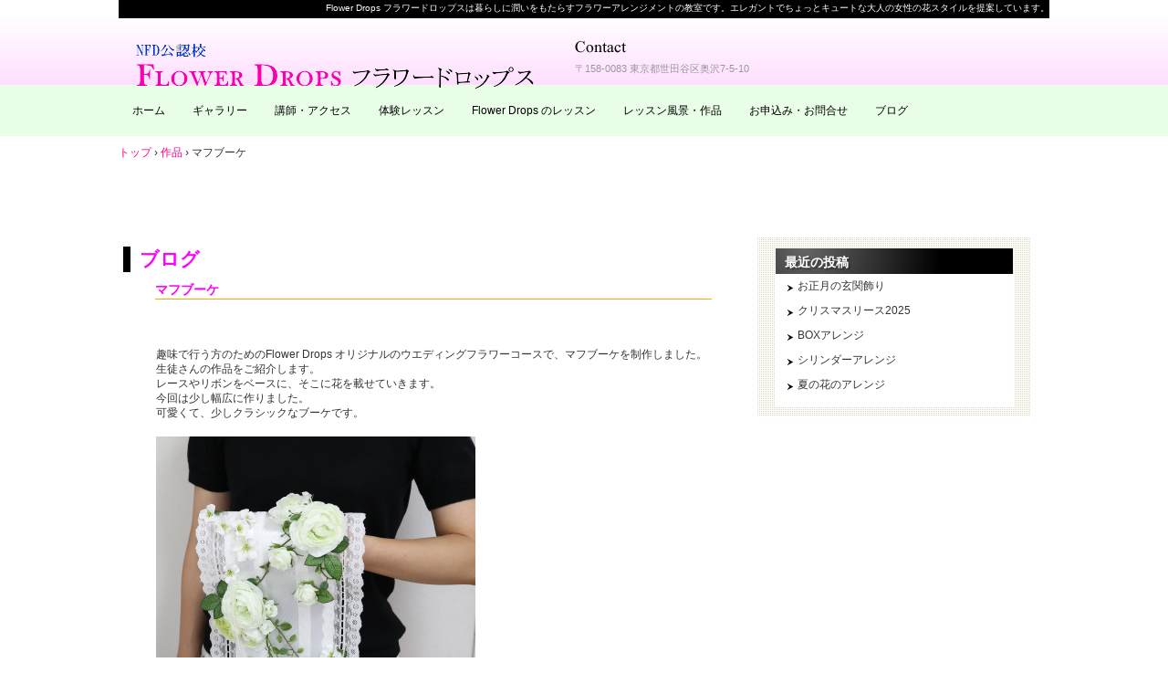

--- FILE ---
content_type: text/html; charset=UTF-8
request_url: https://flower-drops.net/%E3%83%9E%E3%83%95%E3%83%96%E3%83%BC%E3%82%B1.html
body_size: 39897
content:
<!DOCTYPE html>
<!--[if IE 6]>
<html id="ie6" xmlns="http://www.w3.org/1999/xhtml" lang="ja">
<![endif]-->
<!--[if IE 7]>
<html id="ie7" xmlns="http://www.w3.org/1999/xhtml" lang="ja">
<![endif]-->
<!--[if IE 8]>
<html id="ie8" xmlns="http://www.w3.org/1999/xhtml" lang="ja">
<![endif]-->
<!--[if !(IE 6) | !(IE 7) | !(IE 8)  ]><!-->
<html xmlns="http://www.w3.org/1999/xhtml" lang="ja">
<!--<![endif]-->
	<head>
		<meta charset="UTF-8" />
		<meta name="viewport" content="width=device-width, initial-scale=1" />
		<title>マフブーケ | 東京・自由が丘のフラワーアレンジメント教室｜Flower Drops フラワードロップス</title>
		<link rel="stylesheet" href="https://flower-drops.net/wp/wp-content/themes/hpb20130303172019/hpbwpparts.css" type="text/css" id="hpbparts" />
		<link rel="stylesheet" href="https://flower-drops.net/wp/wp-content/themes/hpb20130303172019/style.css" type="text/css" />
		<!--[if lt IE 9]>
		<script src="https://flower-drops.net/wp/wp-content/themes/hpb20130303172019/html5.js" type="text/javascript"></script>
		<![endif]-->
				<meta name='robots' content='max-image-preview:large' />
<link rel="alternate" title="oEmbed (JSON)" type="application/json+oembed" href="https://flower-drops.net/wp-json/oembed/1.0/embed?url=https%3A%2F%2Fflower-drops.net%2F%25e3%2583%259e%25e3%2583%2595%25e3%2583%2596%25e3%2583%25bc%25e3%2582%25b1.html" />
<link rel="alternate" title="oEmbed (XML)" type="text/xml+oembed" href="https://flower-drops.net/wp-json/oembed/1.0/embed?url=https%3A%2F%2Fflower-drops.net%2F%25e3%2583%259e%25e3%2583%2595%25e3%2583%2596%25e3%2583%25bc%25e3%2582%25b1.html&#038;format=xml" />
<style id='wp-img-auto-sizes-contain-inline-css' type='text/css'>
img:is([sizes=auto i],[sizes^="auto," i]){contain-intrinsic-size:3000px 1500px}
/*# sourceURL=wp-img-auto-sizes-contain-inline-css */
</style>
<link rel='stylesheet' id='colorbox-theme11-css' href='https://flower-drops.net/wp/wp-content/plugins/jquery-colorbox/themes/theme11/colorbox.css' type='text/css' media='screen' />
<style id='wp-emoji-styles-inline-css' type='text/css'>

	img.wp-smiley, img.emoji {
		display: inline !important;
		border: none !important;
		box-shadow: none !important;
		height: 1em !important;
		width: 1em !important;
		margin: 0 0.07em !important;
		vertical-align: -0.1em !important;
		background: none !important;
		padding: 0 !important;
	}
/*# sourceURL=wp-emoji-styles-inline-css */
</style>
<link rel='stylesheet' id='wp-block-library-css' href='https://flower-drops.net/wp/wp-includes/css/dist/block-library/style.min.css' type='text/css' media='all' />
<style id='global-styles-inline-css' type='text/css'>
:root{--wp--preset--aspect-ratio--square: 1;--wp--preset--aspect-ratio--4-3: 4/3;--wp--preset--aspect-ratio--3-4: 3/4;--wp--preset--aspect-ratio--3-2: 3/2;--wp--preset--aspect-ratio--2-3: 2/3;--wp--preset--aspect-ratio--16-9: 16/9;--wp--preset--aspect-ratio--9-16: 9/16;--wp--preset--color--black: #000000;--wp--preset--color--cyan-bluish-gray: #abb8c3;--wp--preset--color--white: #ffffff;--wp--preset--color--pale-pink: #f78da7;--wp--preset--color--vivid-red: #cf2e2e;--wp--preset--color--luminous-vivid-orange: #ff6900;--wp--preset--color--luminous-vivid-amber: #fcb900;--wp--preset--color--light-green-cyan: #7bdcb5;--wp--preset--color--vivid-green-cyan: #00d084;--wp--preset--color--pale-cyan-blue: #8ed1fc;--wp--preset--color--vivid-cyan-blue: #0693e3;--wp--preset--color--vivid-purple: #9b51e0;--wp--preset--gradient--vivid-cyan-blue-to-vivid-purple: linear-gradient(135deg,rgb(6,147,227) 0%,rgb(155,81,224) 100%);--wp--preset--gradient--light-green-cyan-to-vivid-green-cyan: linear-gradient(135deg,rgb(122,220,180) 0%,rgb(0,208,130) 100%);--wp--preset--gradient--luminous-vivid-amber-to-luminous-vivid-orange: linear-gradient(135deg,rgb(252,185,0) 0%,rgb(255,105,0) 100%);--wp--preset--gradient--luminous-vivid-orange-to-vivid-red: linear-gradient(135deg,rgb(255,105,0) 0%,rgb(207,46,46) 100%);--wp--preset--gradient--very-light-gray-to-cyan-bluish-gray: linear-gradient(135deg,rgb(238,238,238) 0%,rgb(169,184,195) 100%);--wp--preset--gradient--cool-to-warm-spectrum: linear-gradient(135deg,rgb(74,234,220) 0%,rgb(151,120,209) 20%,rgb(207,42,186) 40%,rgb(238,44,130) 60%,rgb(251,105,98) 80%,rgb(254,248,76) 100%);--wp--preset--gradient--blush-light-purple: linear-gradient(135deg,rgb(255,206,236) 0%,rgb(152,150,240) 100%);--wp--preset--gradient--blush-bordeaux: linear-gradient(135deg,rgb(254,205,165) 0%,rgb(254,45,45) 50%,rgb(107,0,62) 100%);--wp--preset--gradient--luminous-dusk: linear-gradient(135deg,rgb(255,203,112) 0%,rgb(199,81,192) 50%,rgb(65,88,208) 100%);--wp--preset--gradient--pale-ocean: linear-gradient(135deg,rgb(255,245,203) 0%,rgb(182,227,212) 50%,rgb(51,167,181) 100%);--wp--preset--gradient--electric-grass: linear-gradient(135deg,rgb(202,248,128) 0%,rgb(113,206,126) 100%);--wp--preset--gradient--midnight: linear-gradient(135deg,rgb(2,3,129) 0%,rgb(40,116,252) 100%);--wp--preset--font-size--small: 13px;--wp--preset--font-size--medium: 20px;--wp--preset--font-size--large: 36px;--wp--preset--font-size--x-large: 42px;--wp--preset--spacing--20: 0.44rem;--wp--preset--spacing--30: 0.67rem;--wp--preset--spacing--40: 1rem;--wp--preset--spacing--50: 1.5rem;--wp--preset--spacing--60: 2.25rem;--wp--preset--spacing--70: 3.38rem;--wp--preset--spacing--80: 5.06rem;--wp--preset--shadow--natural: 6px 6px 9px rgba(0, 0, 0, 0.2);--wp--preset--shadow--deep: 12px 12px 50px rgba(0, 0, 0, 0.4);--wp--preset--shadow--sharp: 6px 6px 0px rgba(0, 0, 0, 0.2);--wp--preset--shadow--outlined: 6px 6px 0px -3px rgb(255, 255, 255), 6px 6px rgb(0, 0, 0);--wp--preset--shadow--crisp: 6px 6px 0px rgb(0, 0, 0);}:where(.is-layout-flex){gap: 0.5em;}:where(.is-layout-grid){gap: 0.5em;}body .is-layout-flex{display: flex;}.is-layout-flex{flex-wrap: wrap;align-items: center;}.is-layout-flex > :is(*, div){margin: 0;}body .is-layout-grid{display: grid;}.is-layout-grid > :is(*, div){margin: 0;}:where(.wp-block-columns.is-layout-flex){gap: 2em;}:where(.wp-block-columns.is-layout-grid){gap: 2em;}:where(.wp-block-post-template.is-layout-flex){gap: 1.25em;}:where(.wp-block-post-template.is-layout-grid){gap: 1.25em;}.has-black-color{color: var(--wp--preset--color--black) !important;}.has-cyan-bluish-gray-color{color: var(--wp--preset--color--cyan-bluish-gray) !important;}.has-white-color{color: var(--wp--preset--color--white) !important;}.has-pale-pink-color{color: var(--wp--preset--color--pale-pink) !important;}.has-vivid-red-color{color: var(--wp--preset--color--vivid-red) !important;}.has-luminous-vivid-orange-color{color: var(--wp--preset--color--luminous-vivid-orange) !important;}.has-luminous-vivid-amber-color{color: var(--wp--preset--color--luminous-vivid-amber) !important;}.has-light-green-cyan-color{color: var(--wp--preset--color--light-green-cyan) !important;}.has-vivid-green-cyan-color{color: var(--wp--preset--color--vivid-green-cyan) !important;}.has-pale-cyan-blue-color{color: var(--wp--preset--color--pale-cyan-blue) !important;}.has-vivid-cyan-blue-color{color: var(--wp--preset--color--vivid-cyan-blue) !important;}.has-vivid-purple-color{color: var(--wp--preset--color--vivid-purple) !important;}.has-black-background-color{background-color: var(--wp--preset--color--black) !important;}.has-cyan-bluish-gray-background-color{background-color: var(--wp--preset--color--cyan-bluish-gray) !important;}.has-white-background-color{background-color: var(--wp--preset--color--white) !important;}.has-pale-pink-background-color{background-color: var(--wp--preset--color--pale-pink) !important;}.has-vivid-red-background-color{background-color: var(--wp--preset--color--vivid-red) !important;}.has-luminous-vivid-orange-background-color{background-color: var(--wp--preset--color--luminous-vivid-orange) !important;}.has-luminous-vivid-amber-background-color{background-color: var(--wp--preset--color--luminous-vivid-amber) !important;}.has-light-green-cyan-background-color{background-color: var(--wp--preset--color--light-green-cyan) !important;}.has-vivid-green-cyan-background-color{background-color: var(--wp--preset--color--vivid-green-cyan) !important;}.has-pale-cyan-blue-background-color{background-color: var(--wp--preset--color--pale-cyan-blue) !important;}.has-vivid-cyan-blue-background-color{background-color: var(--wp--preset--color--vivid-cyan-blue) !important;}.has-vivid-purple-background-color{background-color: var(--wp--preset--color--vivid-purple) !important;}.has-black-border-color{border-color: var(--wp--preset--color--black) !important;}.has-cyan-bluish-gray-border-color{border-color: var(--wp--preset--color--cyan-bluish-gray) !important;}.has-white-border-color{border-color: var(--wp--preset--color--white) !important;}.has-pale-pink-border-color{border-color: var(--wp--preset--color--pale-pink) !important;}.has-vivid-red-border-color{border-color: var(--wp--preset--color--vivid-red) !important;}.has-luminous-vivid-orange-border-color{border-color: var(--wp--preset--color--luminous-vivid-orange) !important;}.has-luminous-vivid-amber-border-color{border-color: var(--wp--preset--color--luminous-vivid-amber) !important;}.has-light-green-cyan-border-color{border-color: var(--wp--preset--color--light-green-cyan) !important;}.has-vivid-green-cyan-border-color{border-color: var(--wp--preset--color--vivid-green-cyan) !important;}.has-pale-cyan-blue-border-color{border-color: var(--wp--preset--color--pale-cyan-blue) !important;}.has-vivid-cyan-blue-border-color{border-color: var(--wp--preset--color--vivid-cyan-blue) !important;}.has-vivid-purple-border-color{border-color: var(--wp--preset--color--vivid-purple) !important;}.has-vivid-cyan-blue-to-vivid-purple-gradient-background{background: var(--wp--preset--gradient--vivid-cyan-blue-to-vivid-purple) !important;}.has-light-green-cyan-to-vivid-green-cyan-gradient-background{background: var(--wp--preset--gradient--light-green-cyan-to-vivid-green-cyan) !important;}.has-luminous-vivid-amber-to-luminous-vivid-orange-gradient-background{background: var(--wp--preset--gradient--luminous-vivid-amber-to-luminous-vivid-orange) !important;}.has-luminous-vivid-orange-to-vivid-red-gradient-background{background: var(--wp--preset--gradient--luminous-vivid-orange-to-vivid-red) !important;}.has-very-light-gray-to-cyan-bluish-gray-gradient-background{background: var(--wp--preset--gradient--very-light-gray-to-cyan-bluish-gray) !important;}.has-cool-to-warm-spectrum-gradient-background{background: var(--wp--preset--gradient--cool-to-warm-spectrum) !important;}.has-blush-light-purple-gradient-background{background: var(--wp--preset--gradient--blush-light-purple) !important;}.has-blush-bordeaux-gradient-background{background: var(--wp--preset--gradient--blush-bordeaux) !important;}.has-luminous-dusk-gradient-background{background: var(--wp--preset--gradient--luminous-dusk) !important;}.has-pale-ocean-gradient-background{background: var(--wp--preset--gradient--pale-ocean) !important;}.has-electric-grass-gradient-background{background: var(--wp--preset--gradient--electric-grass) !important;}.has-midnight-gradient-background{background: var(--wp--preset--gradient--midnight) !important;}.has-small-font-size{font-size: var(--wp--preset--font-size--small) !important;}.has-medium-font-size{font-size: var(--wp--preset--font-size--medium) !important;}.has-large-font-size{font-size: var(--wp--preset--font-size--large) !important;}.has-x-large-font-size{font-size: var(--wp--preset--font-size--x-large) !important;}
/*# sourceURL=global-styles-inline-css */
</style>

<style id='classic-theme-styles-inline-css' type='text/css'>
/*! This file is auto-generated */
.wp-block-button__link{color:#fff;background-color:#32373c;border-radius:9999px;box-shadow:none;text-decoration:none;padding:calc(.667em + 2px) calc(1.333em + 2px);font-size:1.125em}.wp-block-file__button{background:#32373c;color:#fff;text-decoration:none}
/*# sourceURL=/wp-includes/css/classic-themes.min.css */
</style>
<link rel='stylesheet' id='hpb_social_style-css' href='https://flower-drops.net/wp/wp-content/plugins/hpbtool/hpb_social.css' type='text/css' media='all' />
<script type="text/javascript" src="https://flower-drops.net/wp/wp-includes/js/jquery/jquery.min.js" id="jquery-core-js"></script>
<script type="text/javascript" src="https://flower-drops.net/wp/wp-includes/js/jquery/jquery-migrate.min.js" id="jquery-migrate-js"></script>
<script type="text/javascript" id="colorbox-js-extra">
/* <![CDATA[ */
var jQueryColorboxSettingsArray = {"jQueryColorboxVersion":"4.6.2","colorboxInline":"false","colorboxIframe":"false","colorboxGroupId":"","colorboxTitle":"","colorboxWidth":"false","colorboxHeight":"false","colorboxMaxWidth":"false","colorboxMaxHeight":"false","colorboxSlideshow":"false","colorboxSlideshowAuto":"false","colorboxScalePhotos":"true","colorboxPreloading":"false","colorboxOverlayClose":"true","colorboxLoop":"true","colorboxEscKey":"true","colorboxArrowKey":"true","colorboxScrolling":"true","colorboxOpacity":"0","colorboxTransition":"elastic","colorboxSpeed":"500","colorboxSlideshowSpeed":"2500","colorboxClose":"close","colorboxNext":"next","colorboxPrevious":"previous","colorboxSlideshowStart":"start slideshow","colorboxSlideshowStop":"stop slideshow","colorboxCurrent":"{current} of {total} images","colorboxXhrError":"This content failed to load.","colorboxImgError":"This image failed to load.","colorboxImageMaxWidth":"false","colorboxImageMaxHeight":"false","colorboxImageHeight":"false","colorboxImageWidth":"false","colorboxLinkHeight":"false","colorboxLinkWidth":"false","colorboxInitialHeight":"100","colorboxInitialWidth":"300","autoColorboxJavaScript":"true","autoHideFlash":"true","autoColorbox":"true","autoColorboxGalleries":"","addZoomOverlay":"","useGoogleJQuery":"","colorboxAddClassToLinks":""};
//# sourceURL=colorbox-js-extra
/* ]]> */
</script>
<script type="text/javascript" src="https://flower-drops.net/wp/wp-content/plugins/jquery-colorbox/js/jquery.colorbox-min.js" id="colorbox-js"></script>
<script type="text/javascript" src="https://flower-drops.net/wp/wp-content/plugins/jquery-colorbox/js/jquery-colorbox-wrapper-min.js" id="colorbox-wrapper-js"></script>
<link rel="https://api.w.org/" href="https://flower-drops.net/wp-json/" /><link rel="alternate" title="JSON" type="application/json" href="https://flower-drops.net/wp-json/wp/v2/posts/26815" /><link rel="EditURI" type="application/rsd+xml" title="RSD" href="https://flower-drops.net/wp/xmlrpc.php?rsd" />
<link rel="canonical" href="https://flower-drops.net/%e3%83%9e%e3%83%95%e3%83%96%e3%83%bc%e3%82%b1.html" />
<link rel='shortlink' href='https://flower-drops.net/?p=26815' />
<script type="text/javascript"><!--
jQuery(document).ready(function(){
if (jQuery("[name='hpb_plugin_form']").find("[required]")[0]) {
required_param = "";
jQuery("[name='hpb_plugin_form']").find("[required]").each(function(){
	if(required_param != ""){
		required_param += ","; 
	}
	required_param += jQuery(this).attr("name");
});
inputHidden = jQuery("<input>").attr("type", "hidden").attr("name", "hpb_required").attr("value", required_param);
jQuery("[name='hpb_plugin_form']").append(inputHidden);
}});
--></script>
<meta property="og:title" content="マフブーケ | 東京・自由が丘のフラワーアレンジメント教室｜Flower Drops フラワードロップス"/>
<meta property="og:url" content="https://flower-drops.net/%e3%83%9e%e3%83%95%e3%83%96%e3%83%bc%e3%82%b1.html"/>
<meta property="og:image" content="https://flower-drops.net/wp/wp-content/uploads/2020/08/Bouquet-200815-IMG1739-150x150.jpg"/>
<meta property="og:description" content="趣味で行う方のためのFlower Drops オリジナルのウエディングフラワーコースで、マフブーケを制作しました。生徒さんの作品をご紹介します。 レースやリボンをベースに、そこに花を載せていきます。 今回は少し幅広に作り [&hellip;]"/>
<meta property="og:site_name" content="東京・自由が丘のフラワーアレンジメント教室｜Flower Drops フラワードロップス"/>
<meta property="og:type" content="article"/>
<script>
  (function(i,s,o,g,r,a,m){i['GoogleAnalyticsObject']=r;i[r]=i[r]||function(){
  (i[r].q=i[r].q||[]).push(arguments)},i[r].l=1*new Date();a=s.createElement(o),
  m=s.getElementsByTagName(o)[0];a.async=1;a.src=g;m.parentNode.insertBefore(a,m)
  })(window,document,'script','//www.google-analytics.com/analytics.js','ga');

  ga('create', 'UA-128562560-1', 'auto');
  ga('send', 'pageview');

</script>
        <!-- Copyright protection script -->
        <meta http-equiv="imagetoolbar" content="no">
        <script>
            /*<![CDATA[*/
            document.oncontextmenu = function () {
                return false;
            };
            /*]]>*/
        </script>
        <script type="text/javascript">
            /*<![CDATA[*/
            document.onselectstart = function () {
                event = event || window.event;
                var custom_input = event.target || event.srcElement;

                if (custom_input.type !== "text" && custom_input.type !== "textarea" && custom_input.type !== "password") {
                    return false;
                } else {
                    return true;
                }

            };
            if (window.sidebar) {
                document.onmousedown = function (e) {
                    var obj = e.target;
                    if (obj.tagName.toUpperCase() === 'SELECT'
                        || obj.tagName.toUpperCase() === "INPUT"
                        || obj.tagName.toUpperCase() === "TEXTAREA"
                        || obj.tagName.toUpperCase() === "PASSWORD") {
                        return true;
                    } else {
                        return false;
                    }
                };
            }
            window.onload = function () {
                document.body.style.webkitTouchCallout = 'none';
                document.body.style.KhtmlUserSelect = 'none';
            }
            /*]]>*/
        </script>
        <script type="text/javascript">
            /*<![CDATA[*/
            if (parent.frames.length > 0) {
                top.location.replace(document.location);
            }
            /*]]>*/
        </script>
        <script type="text/javascript">
            /*<![CDATA[*/
            document.ondragstart = function () {
                return false;
            };
            /*]]>*/
        </script>
        <script type="text/javascript">

            document.addEventListener('DOMContentLoaded', () => {
                const overlay = document.createElement('div');
                overlay.id = 'overlay';

                Object.assign(overlay.style, {
                    position: 'fixed',
                    top: '0',
                    left: '0',
                    width: '100%',
                    height: '100%',
                    backgroundColor: 'rgba(255, 255, 255, 0.9)',
                    display: 'none',
                    zIndex: '9999'
                });

                document.body.appendChild(overlay);

                document.addEventListener('keydown', (event) => {
                    if (event.metaKey || event.ctrlKey) {
                        overlay.style.display = 'block';
                    }
                });

                document.addEventListener('keyup', (event) => {
                    if (!event.metaKey && !event.ctrlKey) {
                        overlay.style.display = 'none';
                    }
                });
            });
        </script>
        <style type="text/css">
            * {
                -webkit-touch-callout: none;
                -webkit-user-select: none;
                -moz-user-select: none;
                user-select: none;
            }

            img {
                -webkit-touch-callout: none;
                -webkit-user-select: none;
                -moz-user-select: none;
                user-select: none;
            }

            input,
            textarea,
            select {
                -webkit-user-select: auto;
            }
        </style>
        <!-- End Copyright protection script -->

        <!-- Source hidden -->

        	</head>
	<body id="hpb-wp-17-21-99" class="wp-singular post-template-default single single-post postid-26815 single-format-standard wp-theme-hpb20130303172019">
		<!-- コンテナ -->
		<div id="hpb-container">

			<!-- ヘッダー -->
			<header id="hpb-grobal-header">
				<hgroup id="hpb-header-main">
					<h1><a href="https://flower-drops.net" id="hpb-site-title">東京・自由が丘のフラワーアレンジメント教室｜Flower Drops フラワードロップス</a></h1>
					<h2 id="hpb-site-desc">Flower Drops フラワードロップスは暮らしに潤いをもたらすフラワーアレンジメントの教室です。エレガントでちょっとキュートな大人の女性の花スタイルを提案しています。</h2>
				</hgroup>
				<div id="hpb-header-extra1">
    <p class="tel"><span></span></p>
    <p class="address">〒158-0083 東京都世田谷区奥沢7-5-10</p>
  </div>
				<nav id="hpb-main-nav">
					<h3 class="hpb-c-index">メインナビゲーション</h3>
					<div class="menu-mainnav-container"><ul id="menu-mainnav" class="menu"><li id="menu-item-35737" class="menu-item menu-item-type-post_type menu-item-object-page menu-item-home menu-item-35737"><a href="https://flower-drops.net/">ホーム</a></li>
<li id="menu-item-35738" class="menu-item menu-item-type-post_type menu-item-object-page menu-item-35738"><a href="https://flower-drops.net/gallery.html">ギャラリー</a></li>
<li id="menu-item-35739" class="menu-item menu-item-type-post_type menu-item-object-page menu-item-35739"><a href="https://flower-drops.net/%e8%ac%9b%e5%b8%ab%e3%83%bb%e3%82%a2%e3%82%af%e3%82%bb%e3%82%b9.html">講師・アクセス</a></li>
<li id="menu-item-35740" class="menu-item menu-item-type-post_type menu-item-object-page menu-item-35740"><a href="https://flower-drops.net/lesson-trial.html">体験レッスン</a></li>
<li id="menu-item-35741" class="menu-item menu-item-type-post_type menu-item-object-page menu-item-35741"><a href="https://flower-drops.net/lesson-course-2.html">Flower Drops のレッスン</a></li>
<li id="menu-item-35742" class="menu-item menu-item-type-post_type menu-item-object-page menu-item-35742"><a href="https://flower-drops.net/lesson-scene.html">レッスン風景・作品</a></li>
<li id="menu-item-35743" class="menu-item menu-item-type-post_type menu-item-object-page menu-item-35743"><a href="https://flower-drops.net/contact.html">お申込み・お問合せ</a></li>
<li id="menu-item-35744" class="menu-item menu-item-type-post_type menu-item-object-page menu-item-35744"><a href="https://flower-drops.net/blog.html">ブログ</a></li>
</ul></div>				</nav>

				
<!-- breadcrumb list -->
<div id="hpb-breadcrumb-list">
	<div itemscope itemtype="http://data-vocabulary.org/Breadcrumb">
		<a href="https://flower-drops.net" itemprop="url"><span itemprop="title">トップ</span></a>
		&rsaquo;
	</div>
   
										<div itemscope itemtype="http://data-vocabulary.org/Breadcrumb">
					<a href="https://flower-drops.net/category/%e4%bd%9c%e5%93%81" itemprop="url"><span itemprop="title">作品</span></a>
					&rsaquo;
				</div>
						<div>マフブーケ</div>
			</div>
<!-- breadcrumb list end -->			</header>


<!-- inner -->
<div id="hpb-inner">

	<!-- content -->
	<div id="hpb-content">
		<!-- title -->
		<div id="hpb-title">
							<h2><a id="hpb-page-title">ブログ</a></h2>
					</div>
		<!-- main -->
		<div id="hpb-main">
			<div class="hpb-viewtype-full hpb-posttype-post">
															<article>
							<header class="hpb-entry-header">
								<h3><a href="https://flower-drops.net/%e3%83%9e%e3%83%95%e3%83%96%e3%83%bc%e3%82%b1.html">マフブーケ</a></h3>
							</header>
														<div class="hpb-entry-content"><div class="hpb_social"><div id="fb-root"></div>
<script>(function(d, s, id) {
  var js, fjs = d.getElementsByTagName(s)[0];
  if (d.getElementById(id)) return;
  js = d.createElement(s); js.id = id;
  js.src = "//connect.facebook.net/ja_JP/all.js#xfbml=1";
  fjs.parentNode.insertBefore(js, fjs);
}(document, 'script', 'facebook-jssdk'));</script>
<div class="fb-like" data-send="false" data-layout="button_count" data-width="120" data-show-faces="false"></div>
</div>
<p>趣味で行う方のためのFlower Drops オリジナルのウエディングフラワーコースで、マフブーケを制作しました。生徒さんの作品をご紹介します。<br />
レースやリボンをベースに、そこに花を載せていきます。<br />
今回は少し幅広に作りました。<br />
可愛くて、少しクラシックなブーケです。</p>
<p><img fetchpriority="high" decoding="async" class="alignnone wp-image-26816 colorbox-26815" title="マフブーケ－生徒さんの作品" src="https://flower-drops.net/wp/wp-content/uploads/2020/08/Bouquet-200815-IMG1739-263x300.jpg" alt="マフブーケ,ウエディングコース,東京,自由が丘,フラワーアレンジメント,フラワースクール,フラワー教室,フラワードロップス" width="350" height="400" srcset="https://flower-drops.net/wp/wp-content/uploads/2020/08/Bouquet-200815-IMG1739-263x300.jpg 263w, https://flower-drops.net/wp/wp-content/uploads/2020/08/Bouquet-200815-IMG1739.jpg 700w" sizes="(max-width: 350px) 100vw, 350px" /></p>
<p>東京・自由が丘のフラワーアレンジメント教室｜フラワードロップス</p>
<p>&nbsp;</p>
</div>
							<footer class="hpb-entry-footer">
								<p class="hpb-postinfo">
																			カテゴリー：<a href="https://flower-drops.net/category/%e4%bd%9c%e5%93%81" rel="category tag">作品</a>｜
										タグ：<a href="https://flower-drops.net/tag/%e3%82%a6%e3%82%a8%e3%83%87%e3%82%a3%e3%83%b3%e3%82%b0%e3%83%95%e3%83%a9%e3%83%af%e3%83%bc%e3%82%b3%e3%83%bc%e3%82%b9" rel="tag">ウエディングフラワーコース</a>, <a href="https://flower-drops.net/tag/%e3%83%9e%e3%83%95%e3%83%96%e3%83%bc%e3%82%b1" rel="tag">マフブーケ</a><br />
										作成者：Flower Drops｜
																											2020年8月22日								</p>
							</footer>
							<p class="hpb-pagenation">
								<span class="hpb-oldpage">&laquo; <a href="https://flower-drops.net/%e3%83%97%e3%83%aa%e3%82%b6%e3%83%bc%e3%83%96%e3%83%89%e3%83%95%e3%83%a9%e3%83%af%e3%83%bc%e3%82%a2%e3%83%ac%e3%83%b3%e3%82%b8%e3%83%a1%e3%83%b3%e3%83%88%ef%bc%88%e4%bd%93%e9%a8%93%ef%bc%89.html" rel="prev">プリザーブドフラワーアレンジメント（体験レッスン）</a></span>
								<span class="hpb-newpage"><a href="https://flower-drops.net/%e3%83%88%e3%83%94%e3%82%a2%e3%83%aa%e3%83%bc-9.html" rel="next">トピアリー</a> &raquo;</span>
							</p>
						</article>
												</div>

			<div id="hpb-comments">
	
	</div>		</div>
		<!-- main end -->
	</div>
	<!-- content end -->

	<aside>
		<ul>
			<li class="widget">
				<h2>最近の投稿</h2>
				<ul>
																							<li><a href="https://flower-drops.net/%e3%81%8a%e6%ad%a3%e6%9c%88%e3%81%ae%e7%8e%84%e9%96%a2%e9%a3%be%e3%82%8a.html">お正月の玄関飾り</a></li>
													<li><a href="https://flower-drops.net/%e3%82%af%e3%83%aa%e3%82%b9%e3%83%9e%e3%82%b9%e3%83%aa%e3%83%bc%e3%82%b92025.html">クリスマスリース2025</a></li>
													<li><a href="https://flower-drops.net/box%e3%82%a2%e3%83%ac%e3%83%b3%e3%82%b8-7.html">BOXアレンジ</a></li>
													<li><a href="https://flower-drops.net/%e3%82%b7%e3%83%aa%e3%83%b3%e3%83%80%e3%83%bc%e3%82%a2%e3%83%ac%e3%83%b3%e3%82%b8-3.html">シリンダーアレンジ</a></li>
													<li><a href="https://flower-drops.net/%e5%a4%8f%e3%81%ae%e8%8a%b1%e3%81%ae%e3%82%a2%e3%83%ac%e3%83%b3%e3%82%b8.html">夏の花のアレンジ</a></li>
																				</ul>
			</li>
		</ul>
	</aside>

</div>
<!-- inner end -->

			<!-- フッター -->
			<footer id="hpb-global-footer">
				<nav id="hpb-sub-nav">
					<h3 class="hpb-c-index">サブナビゲーション</h3>
					<div class="menu-subnav-container"><ul id="menu-subnav" class="menu"><li id="menu-item-35745" class="menu-item menu-item-type-post_type menu-item-object-page menu-item-35745"><a href="https://flower-drops.net/lesson-course-2/hobby.html">趣味で行う方のためのコース</a></li>
<li id="menu-item-35746" class="menu-item menu-item-type-post_type menu-item-object-page menu-item-35746"><a href="https://flower-drops.net/lesson-course-2/curriculum-flower-drops-course1.html">Flower Drops コースⅠのカリキュラム</a></li>
<li id="menu-item-35747" class="menu-item menu-item-type-post_type menu-item-object-page menu-item-35747"><a href="https://flower-drops.net/lesson-course-2/curriculum-preservedcourse.html">プリザーブドフラワーコースのカリキュラム</a></li>
<li id="menu-item-35748" class="menu-item menu-item-type-post_type menu-item-object-page menu-item-35748"><a href="https://flower-drops.net/lesson-course-2/qualification.html">資格取得を目指す方のためのコース</a></li>
<li id="menu-item-35749" class="menu-item menu-item-type-post_type menu-item-object-page menu-item-35749"><a href="https://flower-drops.net/lesson-course-2/nfd%e3%83%97%e3%83%aa%e3%82%b6%e3%83%bc%e3%83%96%e3%83%89%e3%83%95%e3%83%a9%e3%83%af%e3%83%bc%e3%82%b3%e3%83%bc%e3%82%b9.html">NFDプリザーブドフラワーコース</a></li>
<li id="menu-item-35750" class="menu-item menu-item-type-post_type menu-item-object-page menu-item-35750"><a href="https://flower-drops.net/lesson-course-2/calendar.html">レッスンカレンダー</a></li>
<li id="menu-item-35751" class="menu-item menu-item-type-post_type menu-item-object-page menu-item-35751"><a href="https://flower-drops.net/lesson-trial/%e4%bd%93%e9%a8%93%e3%83%ac%e3%83%83%e3%82%b9%e3%83%b3%e3%83%bb%e3%82%ab%e3%83%ac%e3%83%b3%e3%83%80%e3%83%bc.html">体験レッスン・カレンダー</a></li>
<li id="menu-item-35752" class="menu-item menu-item-type-post_type menu-item-object-page menu-item-35752"><a href="https://flower-drops.net/%e8%ac%9b%e5%b8%ab%e3%83%bb%e3%82%a2%e3%82%af%e3%82%bb%e3%82%b9/%e8%ac%9b%e5%b8%ab%e3%83%97%e3%83%ad%e3%83%95%e3%82%a3%e3%83%bc%e3%83%ab.html">講師</a></li>
<li id="menu-item-35753" class="menu-item menu-item-type-post_type menu-item-object-page menu-item-35753"><a href="https://flower-drops.net/%e8%ac%9b%e5%b8%ab%e3%83%bb%e3%82%a2%e3%82%af%e3%82%bb%e3%82%b9/magazine.html">掲載誌</a></li>
<li id="menu-item-35754" class="menu-item menu-item-type-post_type menu-item-object-page menu-item-35754"><a href="https://flower-drops.net/lesson-course-2/nfd-artificialflowercourse.html">NFDアーティフィシャルフラワーコース</a></li>
<li id="menu-item-35771" class="menu-item menu-item-type-post_type menu-item-object-page menu-item-35771"><a href="https://flower-drops.net/lesson-scene/lslast.html">最近のレッスン</a></li>
<li id="menu-item-2917" class="menu-item menu-item-type-custom menu-item-object-custom menu-item-2917"><a href="http://flower-drops.net/shop">商品販売</a></li>
<li id="menu-item-35772" class="menu-item menu-item-type-post_type menu-item-object-page menu-item-35772"><a href="https://flower-drops.net/lesson-scene/ls2024.html">レッスン風景(2024年)</a></li>
<li id="menu-item-35773" class="menu-item menu-item-type-post_type menu-item-object-page menu-item-35773"><a href="https://flower-drops.net/lesson-scene/ls2023.html">レッスン風景(2023年)</a></li>
<li id="menu-item-14611" class="menu-item menu-item-type-post_type menu-item-object-page menu-item-14611"><a href="https://flower-drops.net/%e3%83%9b%e3%83%bc%e3%83%a0/%e3%82%b5%e3%82%a4%e3%83%88%e3%83%9e%e3%83%83%e3%83%97-2.html">サイトマップ</a></li>
<li id="menu-item-35774" class="menu-item menu-item-type-post_type menu-item-object-page menu-item-35774"><a href="https://flower-drops.net/lesson-scene/ls2022.html">レッスン風景(2022年)</a></li>
<li id="menu-item-35775" class="menu-item menu-item-type-post_type menu-item-object-page menu-item-35775"><a href="https://flower-drops.net/lesson-scene/ls2021.html">レッスン風景（2021年）</a></li>
<li id="menu-item-35776" class="menu-item menu-item-type-post_type menu-item-object-page menu-item-35776"><a href="https://flower-drops.net/lesson-scene/ls2020.html">レッスン風景（2020年）</a></li>
<li id="menu-item-35777" class="menu-item menu-item-type-post_type menu-item-object-page menu-item-35777"><a href="https://flower-drops.net/lesson-scene/ls2019.html">レッスン風景（2019年）</a></li>
<li id="menu-item-35778" class="menu-item menu-item-type-post_type menu-item-object-page menu-item-35778"><a href="https://flower-drops.net/lesson-scene/ls2018.html">レッスン風景（2018年）</a></li>
<li id="menu-item-35779" class="menu-item menu-item-type-post_type menu-item-object-page menu-item-35779"><a href="https://flower-drops.net/lesson-scene/ls2017.html">レッスン風景（2017年）</a></li>
<li id="menu-item-35780" class="menu-item menu-item-type-post_type menu-item-object-page menu-item-35780"><a href="https://flower-drops.net/lesson-trial/boxarrange.html">体験レッスンの作品</a></li>
</ul></div>				</nav>
				<div id="hpb-footer-main">
    <p><small class="hpb-copyright">Copyright flower-drops, All rights reserved.</small></p>
  </div>
				<div class="hpb-wp-login">
					<a href="https://flower-drops.net/wp/wp-login.php">ログイン</a>				</div>
			</footer>

		</div>
		<!-- コンテナ end -->

		<script type="speculationrules">
{"prefetch":[{"source":"document","where":{"and":[{"href_matches":"/*"},{"not":{"href_matches":["/wp/wp-*.php","/wp/wp-admin/*","/wp/wp-content/uploads/*","/wp/wp-content/*","/wp/wp-content/plugins/*","/wp/wp-content/themes/hpb20130303172019/*","/*\\?(.+)"]}},{"not":{"selector_matches":"a[rel~=\"nofollow\"]"}},{"not":{"selector_matches":".no-prefetch, .no-prefetch a"}}]},"eagerness":"conservative"}]}
</script>
	<div itemscope itemType="http://schema.org/BlogPosting">
		<meta itemprop="inLanguage" content="ja"/>
		<meta itemprop="headline" content="マフブーケ">
		<meta itemprop="mainEntityOfPage" content="https://flower-drops.net/%e3%83%9e%e3%83%95%e3%83%96%e3%83%bc%e3%82%b1.html"/>
		<meta itemprop="datePublished" content="2020-08-22">
		<meta itemprop="dateModified" content="2020-08-21">
		<meta itemprop="articleBody" content="趣味で行う方のためのFlower Drops オリジナルのウエディングフラワーコースで、マフブーケを制作しました。生徒さんの作品をご紹介します。 レースやリボンをベースに、そこに花を載せていきます。 今回は少し幅広に作り [&hellip;]">
	  <div itemprop="image" itemscope="" itemtype="https://schema.org/ImageObject"/>
		<meta itemprop="url" content="">
		<meta itemprop="width" content="300">
		<meta itemprop="height" content="300">
	  </div>
	  <div itemprop="author" itemscope="" itemtype="http://schema.org/Person">
		<meta itemprop="name" content="Flower Drops">
	  </div>
	  <div itemprop="publisher" itemscope itemtype="https://schema.org/Organization">
		<meta itemprop="name" content="東京・自由が丘のフラワーアレンジメント教室｜Flower Drops フラワードロップス">
		<meta itemprop="url" href="https://flower-drops.net/wp">
		<meta itemprop="description" content="Flower Drops フラワードロップスは暮らしに潤いをもたらすフラワーアレンジメントの教室です。エレガントでちょっとキュートな大人の女性の花スタイルを提案しています。">
		<span itemprop="logo" itemscope itemtype="https://schema.org/ImageObject">
		  <meta itemprop="image" content="">
		  <meta itemprop="url" content="">
		  <meta itemprop="width" content="300">
		  <meta itemprop="height" content="300">
		</span>
	</div>
    
  	<script type="text/javascript"><!--
	var _JustAnalyticsConfig = {
	'siteid': '32831',
	'domain': 'flower-drops.net','path': '/'};// --></script>
	<script type="text/javascript" src="http://tracker.kantan-access.com/js/ja.js"></script><noscript><img width="1" height="1" alt="" src="http://tracker.kantan-access.com/jana_tracker/track4ns.gif?sid=&t=&p=%2Findex.php&cs=UTF-8"></noscript>
<script id="wp-emoji-settings" type="application/json">
{"baseUrl":"https://s.w.org/images/core/emoji/17.0.2/72x72/","ext":".png","svgUrl":"https://s.w.org/images/core/emoji/17.0.2/svg/","svgExt":".svg","source":{"concatemoji":"https://flower-drops.net/wp/wp-includes/js/wp-emoji-release.min.js"}}
</script>
<script type="module">
/* <![CDATA[ */
/*! This file is auto-generated */
const a=JSON.parse(document.getElementById("wp-emoji-settings").textContent),o=(window._wpemojiSettings=a,"wpEmojiSettingsSupports"),s=["flag","emoji"];function i(e){try{var t={supportTests:e,timestamp:(new Date).valueOf()};sessionStorage.setItem(o,JSON.stringify(t))}catch(e){}}function c(e,t,n){e.clearRect(0,0,e.canvas.width,e.canvas.height),e.fillText(t,0,0);t=new Uint32Array(e.getImageData(0,0,e.canvas.width,e.canvas.height).data);e.clearRect(0,0,e.canvas.width,e.canvas.height),e.fillText(n,0,0);const a=new Uint32Array(e.getImageData(0,0,e.canvas.width,e.canvas.height).data);return t.every((e,t)=>e===a[t])}function p(e,t){e.clearRect(0,0,e.canvas.width,e.canvas.height),e.fillText(t,0,0);var n=e.getImageData(16,16,1,1);for(let e=0;e<n.data.length;e++)if(0!==n.data[e])return!1;return!0}function u(e,t,n,a){switch(t){case"flag":return n(e,"\ud83c\udff3\ufe0f\u200d\u26a7\ufe0f","\ud83c\udff3\ufe0f\u200b\u26a7\ufe0f")?!1:!n(e,"\ud83c\udde8\ud83c\uddf6","\ud83c\udde8\u200b\ud83c\uddf6")&&!n(e,"\ud83c\udff4\udb40\udc67\udb40\udc62\udb40\udc65\udb40\udc6e\udb40\udc67\udb40\udc7f","\ud83c\udff4\u200b\udb40\udc67\u200b\udb40\udc62\u200b\udb40\udc65\u200b\udb40\udc6e\u200b\udb40\udc67\u200b\udb40\udc7f");case"emoji":return!a(e,"\ud83e\u1fac8")}return!1}function f(e,t,n,a){let r;const o=(r="undefined"!=typeof WorkerGlobalScope&&self instanceof WorkerGlobalScope?new OffscreenCanvas(300,150):document.createElement("canvas")).getContext("2d",{willReadFrequently:!0}),s=(o.textBaseline="top",o.font="600 32px Arial",{});return e.forEach(e=>{s[e]=t(o,e,n,a)}),s}function r(e){var t=document.createElement("script");t.src=e,t.defer=!0,document.head.appendChild(t)}a.supports={everything:!0,everythingExceptFlag:!0},new Promise(t=>{let n=function(){try{var e=JSON.parse(sessionStorage.getItem(o));if("object"==typeof e&&"number"==typeof e.timestamp&&(new Date).valueOf()<e.timestamp+604800&&"object"==typeof e.supportTests)return e.supportTests}catch(e){}return null}();if(!n){if("undefined"!=typeof Worker&&"undefined"!=typeof OffscreenCanvas&&"undefined"!=typeof URL&&URL.createObjectURL&&"undefined"!=typeof Blob)try{var e="postMessage("+f.toString()+"("+[JSON.stringify(s),u.toString(),c.toString(),p.toString()].join(",")+"));",a=new Blob([e],{type:"text/javascript"});const r=new Worker(URL.createObjectURL(a),{name:"wpTestEmojiSupports"});return void(r.onmessage=e=>{i(n=e.data),r.terminate(),t(n)})}catch(e){}i(n=f(s,u,c,p))}t(n)}).then(e=>{for(const n in e)a.supports[n]=e[n],a.supports.everything=a.supports.everything&&a.supports[n],"flag"!==n&&(a.supports.everythingExceptFlag=a.supports.everythingExceptFlag&&a.supports[n]);var t;a.supports.everythingExceptFlag=a.supports.everythingExceptFlag&&!a.supports.flag,a.supports.everything||((t=a.source||{}).concatemoji?r(t.concatemoji):t.wpemoji&&t.twemoji&&(r(t.twemoji),r(t.wpemoji)))});
//# sourceURL=https://flower-drops.net/wp/wp-includes/js/wp-emoji-loader.min.js
/* ]]> */
</script>
	</body>
</html>

--- FILE ---
content_type: text/css
request_url: https://flower-drops.net/wp/wp-content/themes/hpb20130303172019/hpbwpparts.css
body_size: 23801
content:
@charset "Shift_JIS";

/******************************
 * float clear
 ******************************/
.hpb-clear{
    clear: both;
}

.hpb-clearfix:after{
    content: ".";
    clear: both;
    height: 0;
    display: block;
    visibility: hidden;
}
.hpb-clearfix{
    zoom: 1; /* for IE6 */
}

/******************************
 * レイアウト コンテナ (div)
 ******************************/

/* 飾りなし 幅自動 */
.hpb-parts-cnt-01{
    margin: 0px !important;
    padding: 0px !important;
    border: none !important;
    width: auto !important;
    float: none !important;
    clear: both !important;
}

/* 飾りなし 幅60px */
.hpb-parts-cnt-01-060{
    margin: 0px !important;
    padding: 0px !important;
    border: none !important;
    width: 60px !important;
    float: left !important;
}

/* 飾りなし 幅120px */
.hpb-parts-cnt-01-120{
    margin: 0px !important;
    padding: 0px !important;
    border: none !important;
    width: 120px !important;
    float: left !important;
}

/* 飾りなし 幅180px */
.hpb-parts-cnt-01-180{
    margin: 0px !important;
    padding: 0px !important;
    border: none !important;
    width: 180px !important;
    float: left !important;
}

/* 飾りなし 幅240px */
.hpb-parts-cnt-01-240{
    margin: 0px !important;
    padding: 0px !important;
    border: none !important;
    width: 240px !important;
    float: left !important;
}

/* 飾りなし 幅360px */
.hpb-parts-cnt-01-360{
    margin: 0px !important;
    padding: 0px !important;
    border: none !important;
    width: 360px !important;
    float: left !important;
}

/* 線囲み 幅自動 */
.hpb-parts-cnt-02{
    margin: 0px !important;
    padding: 0px !important;
    border-width: 1px !important;
    border-style: solid !important;
    width: auto !important;
    float: none !important;
    clear: both !important;
}

/* 線囲み 幅60px */
.hpb-parts-cnt-02-060{
    margin: 0px !important;
    padding: 0px !important;
    border-width: 1px !important;
    border-style: solid !important;
    width: 60px !important;
    float: left !important;
}

/* 線囲み 幅120px */
.hpb-parts-cnt-02-120{
    margin: 0px !important;
    padding: 0px !important;
    border-width: 1px !important;
    border-style: solid !important;
    width: 120px !important;
    float: left !important;
}

/* 線囲み 幅180px */
.hpb-parts-cnt-02-180{
    margin: 0px !important;
    padding: 0px !important;
    border-width: 1px !important;
    border-style: solid !important;
    width: 180px !important;
    float: left !important;
}

/* 線囲み 幅240px */
.hpb-parts-cnt-02-240{
    margin: 0px !important;
    padding: 0px !important;
    border-width: 1px !important;
    border-style: solid !important;
    width: 240px !important;
    float: left !important;
}

/* 線囲み 幅360px */
.hpb-parts-cnt-02-360{
    margin: 0px !important;
    padding: 0px !important;
    border-width: 1px !important;
    border-style: solid !important;
    width: 360px !important;
    float: left !important;
}

/******************************
 * 見出し (h1-h6)
 ******************************/

/* 飾りなし */
.hpb-parts-hl-01{
    margin: 0px !important;
    padding: 0px 0.2em !important;
    border: none !important;
    line-height: 1.2em !important;
    background-image: none !important;
}

/* 下線 1 */
.hpb-parts-hl-02{
    margin: 0px !important;
    padding: 0px 0.2em !important;
    border-bottom-width: 1px !important;
    border-bottom-style: solid !important;
    border-top-style: none !important;
    border-right-style: none !important;
    border-left-style: none !important;
    line-height: 1.2em !important;
    background-image: none !important;
}

/* 下線 2 (2重線) */
.hpb-parts-hl-03{
    margin: 0px !important;
    padding: 0px 0.2em !important;
    border-bottom-width: 3px !important;
    border-bottom-style: double !important;
    border-top-style: none !important;
    border-right-style: none !important;
    border-left-style: none !important;
    line-height: 1.2em !important;
    background-image: none !important;
}

/* 線囲み 1 */
.hpb-parts-hl-04{
    margin: 0px !important;
    padding: 0px 0.2em !important;
    border-width: 1px !important;
    border-style: solid !important;
    line-height: 1.2em !important;
    background-image: none !important;
}

/* 線囲み 2 (2重線) */
.hpb-parts-hl-05{
    margin: 0px !important;
    padding: 0px 0.2em !important;
    border-width: 3px !important;
    border-style: double !important;
    line-height: 1.2em !important;
    background-image: none !important;
}

/* 飾りつき 1 (左■付き) */
.hpb-parts-hl-06{
    margin: 0px !important;
    padding: 0px 0px 0px 0.2em !important;
    border-left-width: 1.2em !important;
    border-left-style: solid !important;
    border-top-style: none !important;
    border-right-style: none !important;
    border-bottom-style: none !important;
    line-height: 1.2em !important;
    background-image: none !important;
}

/* 飾りつき 2 (左■付き＆下線) */
.hpb-parts-hl-07{
    margin: 0px !important;
    padding: 0px 0px 0px 0.2em !important;
    border-left-width: 1.2em !important;
    border-left-style: solid !important;
    border-bottom-width: 2px !important;
    border-bottom-style: solid !important;
    border-top-style: none !important;
    border-right-style: none !important;
    line-height: 1.2em !important;
    background-image: none !important;
}

/* 飾りつき 3 (左■付き＆線囲み) */
.hpb-parts-hl-08{
    margin: 0px !important;
    padding: 0px 0px 0px 0.2em !important;
    border-style: solid !important;
    border-width: 2px 2px 2px 1.2em !important;
    line-height: 1.2em !important;
    background-image: none !important;
}

/******************************
 * 文章枠 (div)
 ******************************/

/* 装飾なし */
.hpb-parts-cbox-01{
    margin: 0px !important;
    padding: 5px !important;
    border: none !important;
}

/* 線囲み 1 (実線) */
.hpb-parts-cbox-02{
    margin: 0px !important;
    padding: 4px !important;
    border-width: 1px !important;
    border-style: solid !important;
}

/* 線囲み 2 (点線) */
.hpb-parts-cbox-03{
    margin: 0px !important;
    padding: 4px !important;
    border-width: 1px !important;
    border-style: dotted !important;
}

/* 線囲み 3 (2重線) */
.hpb-parts-cbox-04{
    margin: 0px !important;
    padding: 2px !important;
    border-width: 3px !important;
    border-style: double !important;
}

/******************************
 * 写真/画像 (img)
 ******************************/

/* 余白なし */
.hpb-parts-img-01{
    margin: 0px !important;
    padding: 0px !important;
    border: none !important;
    float: left !important;
}

/* 余白あり */
.hpb-parts-img-02{
    margin: 0px !important;
    padding: 5px !important;
    border: none !important;
    float: left !important;
}

/* 写真ボックス 左寄せ配置用 */
.hpb-parts-img-03{
    margin: 0px 5px 0px 0px !important;
    padding: 5px !important;
    border: none !important;
    float: left !important;
}

/* 写真ボックス 右寄せ配置用 */
.hpb-parts-img-04{
    margin: 0px 0px 0px 5px !important;
    padding: 5px !important;
    border: none !important;
    float: right !important;
}

/* 複数写真ボックス 左端用 */
.hpb-parts-img-05{
    margin: 0px !important;
    padding: 5px !important;
    border: none !important;
    float: left !important;
    clear: both !important;
}

/* 複数写真ボックス 2列目用 */
.hpb-parts-img-06{
    margin: 0px !important;
    padding: 5px 5px 5px 0px !important;
    border: none !important;
    float: left !important;
}

/* 複数写真ボックス 左端・2行目用 */
.hpb-parts-img-07{
    margin: 0px !important;
    padding: 0px 5px 5px 5px !important;
    border: none !important;
    float: left !important;
    clear: both !important;
}

/* 複数写真ボックス 2行目用 */
.hpb-parts-img-08{
    margin: 0px !important;
    padding: 0px 5px 5px 0px !important;
    border: none !important;
    float: left !important;
}

/******************************
 * 水平線 (hr)
 ******************************/

/* 水平線 1 (実線・細) */
.hpb-parts-hr-01{
    margin: 0.5em 0px !important;
    border-width: 1px 0px 0px 0px !important;
    border-top-style: solid !important;
}

/* 水平線 2 (実線・太) */
.hpb-parts-hr-02{
    margin: 0.5em 0px !important;
    border-width: 2px 0px 0px 0px !important;
    border-top-style: solid !important;
}

/* 水平線 3 (点線・細) */
.hpb-parts-hr-03{
    margin: 0.5em 0px !important;
    border-width: 1px 0px 0px 0px !important;
    border-top-style: dotted !important;
    height: 0px !important;
}

/* 水平線 4 (点線・太) */
.hpb-parts-hr-04{
    margin: 0.5em 0px !important;
    border-width: 2px 0px 0px 0px !important;
    border-top-style: dotted !important;
    height: 0px !important;
}

/* 水平線 5 (破線・細) */
.hpb-parts-hr-05{
    margin: 0.5em 0px !important;
    border-width: 1px 0px 0px 0px !important;
    border-top-style: dashed !important;
}

/* 水平線 6 (破線・太) */
.hpb-parts-hr-06{
    margin: 0.5em 0px !important;
    border-width: 2px 0px 0px 0px !important;
    border-top-style: dashed !important;
}

/* 水平線 7 (2重線) */
.hpb-parts-hr-07{
    margin: 0.5em 0px !important;
    border-width: 3px 0px 0px 0px !important;
    border-top-style: double !important;
}

/******************************
 * 写真ボックス (div)
 ******************************/

/* 飾りなし */
.hpb-parts-pbox-01{
    margin: 5px !important;
    padding: 0px !important;
    border: none !important;
    text-align: left !important;
    width: auto !important;
    float: none !important;
    clear: both !important;
}

/* 飾りなし 画像幅60px */
.hpb-parts-pbox-01-060{
    margin: 5px !important;
    padding: 0px 0px 5px 0px !important;
    border: none !important;
    text-align: left !important;
    width: 70px !important;
    float: left !important;
}

/* 飾りなし 画像幅120px */
.hpb-parts-pbox-01-120{
    margin: 5px !important;
    padding: 0px 0px 5px 0px !important;
    border: none !important;
    text-align: left !important;
    width: 130px !important;
    float: left !important;
}

/* 飾りなし 画像幅180px */
.hpb-parts-pbox-01-180{
    margin: 5px !important;
    padding: 0px 0px 5px 0px !important;
    border: none !important;
    text-align: left !important;
    width: 190px !important;
    float: left !important;
}

/* 飾りなし 画像幅240px */
.hpb-parts-pbox-01-240{
    margin: 5px !important;
    padding: 0px 0px 5px 0px !important;
    border: none !important;
    text-align: left !important;
    width: 250px !important;
    float: left !important;
}

/* 線囲み */
.hpb-parts-pbox-02{
    margin: 4px !important;
    padding: 0px !important;
    border-width: 1px !important;
    border-style: solid !important;
    text-align: left !important;
    width: auto !important;
    float: none !important;
}

/* 線囲み 画像幅60px */
.hpb-parts-pbox-02-060{
    margin: 4px !important;
    padding: 0px 0px 5px 0px !important;
    border-width: 1px !important;
    border-style: solid !important;
    text-align: left !important;
    width: 70px !important;
    float: left !important;
}

/* 線囲み 画像幅120px */
.hpb-parts-pbox-02-120{
    margin: 4px !important;
    padding: 0px 0px 5px 0px !important;
    border-width: 1px !important;
    border-style: solid !important;
    text-align: left !important;
    width: 130px !important;
    float: left !important;
}

/* 線囲み 画像幅180px */
.hpb-parts-pbox-02-180{
    margin: 4px !important;
    padding: 0px 0px 5px 0px !important;
    border-width: 1px !important;
    border-style: solid !important;
    text-align: left !important;
    width: 190px !important;
    float: left !important;
}

/* 線囲み 画像幅240px */
.hpb-parts-pbox-02-240{
    margin: 4px !important;
    padding: 0px 0px 5px 0px !important;
    border-width: 1px !important;
    border-style: solid !important;
    text-align: left !important;
    width: 250px !important;
    float: left !important;
}

/* 写真ボックス用 文章領域 */
.hpb-parts-pbox-desc{
    margin: 0px !important;
    padding: 5px 5px 0px 5px !important;
    border: none !important;
}

/******************************
 * 複数写真ボックス (div)
 ******************************/

/* 飾りなし 画像幅60px 横2x縦1 */
.hpb-parts-mpbox-01-2060{
    margin: 5px !important;
    padding: 0px 0px 5px 0px !important;
    border: none !important;
    text-align: left !important;
    width: 135px !important;
    float: left !important;
}

/* 飾りなし 画像幅60px 横3x縦1 */
.hpb-parts-mpbox-01-3060{
    margin: 5px !important;
    padding: 0px 0px 5px 0px !important;
    border: none !important;
    text-align: left !important;
    width: 200px !important;
    float: left !important;
}

/* 飾りなし 画像幅60px 横4x縦1 */
.hpb-parts-mpbox-01-4060{
    margin: 5px !important;
    padding: 0px 0px 5px 0px !important;
    border: none !important;
    text-align: left !important;
    width: 265px !important;
    float: left !important;
}

/* 飾りなし 画像幅120px 横2x縦1 */
.hpb-parts-mpbox-01-2120{
    margin: 5px !important;
    padding: 0px 0px 5px 0px !important;
    border: none !important;
    text-align: left !important;
    width: 255px !important;
    float: left !important;
}

/* 飾りなし 画像幅120px 横3x縦1 */
.hpb-parts-mpbox-01-3120{
    margin: 5px !important;
    padding: 0px 0px 5px 0px !important;
    border: none !important;
    text-align: left !important;
    width: 380px !important;
    float: left !important;
}

/* 飾りなし 画像幅120px 横4x縦1 */
.hpb-parts-mpbox-01-4120{
    margin: 5px !important;
    padding: 0px 0px 5px 0px !important;
    border: none !important;
    text-align: left !important;
    width: 505px !important;
    float: left !important;
}

/* 飾りなし 画像幅180px 横2x縦1 */
.hpb-parts-mpbox-01-2180{
    margin: 5px !important;
    padding: 0px 0px 5px 0px !important;
    border: none !important;
    text-align: left !important;
    width: 375px !important;
    float: left !important;
}

/* 飾りなし 画像幅180px 横3x縦1 */
.hpb-parts-mpbox-01-3180{
    margin: 5px !important;
    padding: 0px 0px 5px 0px !important;
    border: none !important;
    text-align: left !important;
    width: 560px !important;
    float: left !important;
}

/* 飾りなし 画像幅180px 横4x縦1 */
.hpb-parts-mpbox-01-4180{
    margin: 5px !important;
    padding: 0px 0px 5px 0px !important;
    border: none !important;
    text-align: left !important;
    width: 745px !important;
    float: left !important;
}

/* 飾りなし 画像幅240px 横2x縦1 */
.hpb-parts-mpbox-01-2240{
    margin: 5px !important;
    padding: 0px 0px 5px 0px !important;
    border: none !important;
    text-align: left !important;
    width: 495px !important;
    float: left !important;
}

/* 飾りなし 画像幅240px 横3x縦1 */
.hpb-parts-mpbox-01-3240{
    margin: 5px !important;
    padding: 0px 0px 5px 0px !important;
    border: none !important;
    text-align: left !important;
    width: 740px !important;
    float: left !important;
}

/* 飾りなし 画像幅240px 横4x縦1 */
.hpb-parts-mpbox-01-4240{
    margin: 5px !important;
    padding: 0px 0px 5px 0px !important;
    border: none !important;
    text-align: left !important;
    width: 985px !important;
    float: left !important;
}

/* 線囲み 画像幅60px 横2x縦1 */
.hpb-parts-mpbox-02-2060{
    margin: 4px !important;
    padding: 0px 0px 5px 0px !important;
    border-width: 1px !important;
    border-style: solid !important;
    text-align: left !important;
    width: 135px !important;
    float: left !important;
}

/* 線囲み 画像幅60px 横3x縦1 */
.hpb-parts-mpbox-02-3060{
    margin: 4px !important;
    padding: 0px 0px 5px 0px !important;
    border-width: 1px !important;
    border-style: solid !important;
    text-align: left !important;
    width: 200px !important;
    float: left !important;
}

/* 線囲み 画像幅60px 横4x縦1 */
.hpb-parts-mpbox-02-4060{
    margin: 4px !important;
    padding: 0px 0px 5px 0px !important;
    border-width: 1px !important;
    border-style: solid !important;
    text-align: left !important;
    width: 265px !important;
    float: left !important;
}

/* 線囲み 画像幅120px 横2x縦1 */
.hpb-parts-mpbox-02-2120{
    margin: 4px !important;
    padding: 0px 0px 5px 0px !important;
    border-width: 1px !important;
    border-style: solid !important;
    text-align: left !important;
    width: 255px !important;
    float: left !important;
}

/* 線囲み 画像幅120px 横3x縦1 */
.hpb-parts-mpbox-02-3120{
    margin: 4px !important;
    padding: 0px 0px 5px 0px !important;
    border-width: 1px !important;
    border-style: solid !important;
    text-align: left !important;
    width: 380px !important;
    float: left !important;
}

/* 線囲み 画像幅120px 横4x縦1 */
.hpb-parts-mpbox-02-4120{
    margin: 4px !important;
    padding: 0px 0px 5px 0px !important;
    border-width: 1px !important;
    border-style: solid !important;
    text-align: left !important;
    width: 505px !important;
    float: left !important;
}

/* 線囲み 画像幅180px 横2x縦1 */
.hpb-parts-mpbox-02-2180{
    margin: 4px !important;
    padding: 0px 0px 5px 0px !important;
    border-width: 1px !important;
    border-style: solid !important;
    text-align: left !important;
    width: 375px !important;
    float: left !important;
}

/* 線囲み 画像幅180px 横3x縦1 */
.hpb-parts-mpbox-02-3180{
    margin: 4px !important;
    padding: 0px 0px 5px 0px !important;
    border-width: 1px !important;
    border-style: solid !important;
    text-align: left !important;
    width: 560px !important;
    float: left !important;
}

/* 線囲み 画像幅180px 横4x縦1 */
.hpb-parts-mpbox-02-4180{
    margin: 4px !important;
    padding: 0px 0px 5px 0px !important;
    border-width: 1px !important;
    border-style: solid !important;
    text-align: left !important;
    width: 745px !important;
    float: left !important;
}

/* 線囲み 画像幅240px 横2x縦1 */
.hpb-parts-mpbox-02-2240{
    margin: 4px !important;
    padding: 0px 0px 5px 0px !important;
    border-width: 1px !important;
    border-style: solid !important;
    text-align: left !important;
    width: 495px !important;
    float: left !important;
}

/* 線囲み 画像幅240px 横3x縦1 */
.hpb-parts-mpbox-02-3240{
    margin: 4px !important;
    padding: 0px 0px 5px 0px !important;
    border-width: 1px !important;
    border-style: solid !important;
    text-align: left !important;
    width: 740px !important;
    float: left !important;
}

/* 線囲み 画像幅240px 横4x縦1 */
.hpb-parts-mpbox-02-4240{
    margin: 4px !important;
    padding: 0px 0px 5px 0px !important;
    border-width: 1px !important;
    border-style: solid !important;
    text-align: left !important;
    width: 985px !important;
    float: left !important;
}

/******************************
 * バナーリスト
 ******************************/

/* 文字型 1 */
.hpb-parts-blist-01{
    margin: 0px !important;
    padding: 0px !important;
}
.hpb-parts-blist-01 ul{
    margin: 0px !important;
    padding: 5px 0px 0px 0px !important;
    list-style-type: none !important;
    text-align: center !important;
}
.hpb-parts-blist-01 li{
    padding: 0px 5px 5px 5px !important;
    background-image: none !important;
}
.hpb-parts-blist-01 li a{
    display: block !important;
    margin: 0px !important;
    padding: 5px !important;
    text-decoration: none !important;
    border-style: none !important;
}

/* 文字型 2 */
.hpb-parts-blist-02{
    margin: 0px !important;
    padding: 0px !important;
}
.hpb-parts-blist-02 ul{
    margin: 0px !important;
    padding: 5px 0px 0px 0px !important;
    list-style-type: none !important;
    text-align: center !important;
}
.hpb-parts-blist-02 li{
    padding: 0px 5px 5px 5px !important;
    background-image: none !important;
}
.hpb-parts-blist-02 li a{
    display: block !important;
    margin: 0px !important;
    padding: 5px !important;
    text-decoration: none !important;
    border-width: 1px !important;
    border-style: solid !important;
}

/* 文字型 3 */
.hpb-parts-blist-03{
    margin: 0px !important;
    padding: 0px !important;
}
.hpb-parts-blist-03 ul{
    margin: 0px !important;
    padding: 5px 0px 0px 0px !important;
    list-style-type: none !important;
    text-align: center !important;
}
.hpb-parts-blist-03 li{
    padding: 0px 5px 5px 5px !important;
    background-image: none !important;
}
.hpb-parts-blist-03 li a{
    display: block !important;
    margin: 0px auto !important;
    padding: 5px !important;
    text-decoration: none !important;
    border-left-width: 2em !important;
    border-left-style: solid !important;
    border-right-width: 2em !important;
    border-right-style: solid !important;
    border-top-width: 1px !important;
    border-top-style: solid !important;
    border-bottom-width: 1px !important;
    border-bottom-style: solid !important;
}

/* 画像付き 1 */
.hpb-parts-blist-04{
    margin: 0px !important;
    padding: 0px !important;
}
.hpb-parts-blist-04 ul{
    margin: 0px !important;
    padding: 5px 0px 0px 0px !important;
    list-style-type: none !important;
    text-align: left !important;
}
.hpb-parts-blist-04 li{
    padding: 0px 5px 5px 5px !important;
    background-image: none !important;
}
.hpb-parts-blist-04 li a{
    display: block !important;
    margin: 0px !important;
    padding: 0px !important;
    text-decoration: none !important;
    border-style: none !important;
    height: 30px !important;
}
.hpb-parts-blist-04 li a img{
    margin: 0px !important;
    padding: 0px 5px 0px 0px !important;
    border: none !important;
    vertical-align: middle !important;
}

/* 画像付き 2 */
.hpb-parts-blist-05{
    margin: 0px !important;
    padding: 0px !important;
}
.hpb-parts-blist-05 ul{
    margin: 0px !important;
    padding: 5px 0px 0px 0px !important;
    list-style-type: none !important;
    text-align: left !important;
}
.hpb-parts-blist-05 li{
    padding: 0px 5px 5px 5px !important;
    background-image: none !important;
}
.hpb-parts-blist-05 li a{
    display: block !important;
    margin: 0px !important;
    padding: 0px !important;
    text-decoration: none !important;
    border-width: 1px !important;
    border-style: solid !important;
    height: 30px !important;
}
.hpb-parts-blist-05 li a img{
    margin: 0px !important;
    padding: 0px 5px 0px 0px !important;
    border: none !important;
    vertical-align: middle !important;
}

/******************************
 * デフォルトスタイル設定
 ******************************/

.hpb-parts-cnt-style{
    text-align: left !important;
}

.hpb-parts-hl-style{
    border-color: #cccccc !important;
}

.hpb-parts-cbox-style{
    text-align: left !important;
}

.hpb-parts-hr-style{
    clear: both !important;
}

.hpb-parts-pbox-style{
    border : #cccccc !important;
}

.hpb-parts-pbox-style h3, .hpb-parts-pbox-style h4, .hpb-parts-pbox-style h5{
    clear: none !important;
}

#page-content:after{
    content: ".";
    clear: both;
    height: 0;
    display: block;
    visibility: hidden;
}
